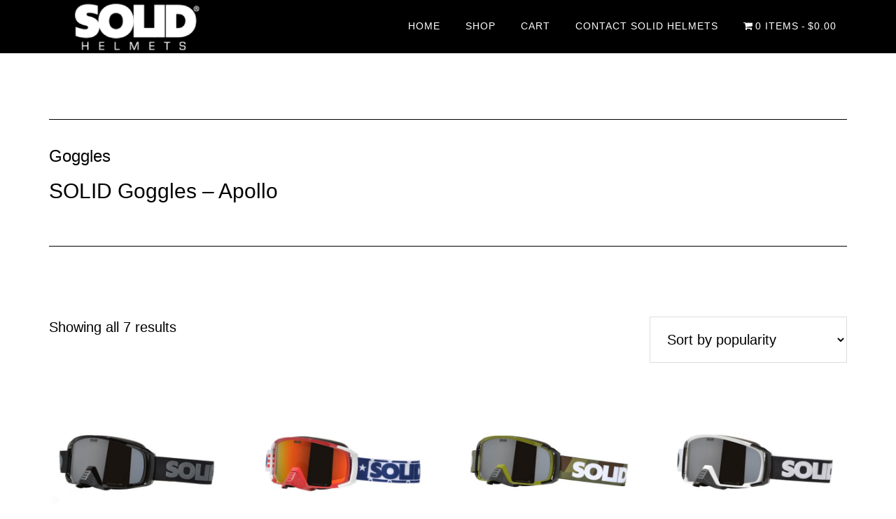

--- FILE ---
content_type: text/html; charset=UTF-8
request_url: https://solidhelmets.com/index.php/product-category/goggles/
body_size: 14683
content:
<!DOCTYPE html>
<html lang="en-US">
<head >
<meta charset="UTF-8" />
<meta name="viewport" content="width=device-width, initial-scale=1" />
<meta name='robots' content='index, follow, max-image-preview:large, max-snippet:-1, max-video-preview:-1' />
<script>window._wca = window._wca || [];</script>

	<!-- This site is optimized with the Yoast SEO plugin v26.8 - https://yoast.com/product/yoast-seo-wordpress/ -->
	<title>Goggles Archives - SOLID Helmets</title>
	<link rel="canonical" href="https://solidhelmets.com/index.php/product-category/goggles/" />
	<meta property="og:locale" content="en_US" />
	<meta property="og:type" content="article" />
	<meta property="og:title" content="Goggles Archives - SOLID Helmets" />
	<meta property="og:description" content="SOLID Goggles &#8211; Apollo" />
	<meta property="og:url" content="https://solidhelmets.com/index.php/product-category/goggles/" />
	<meta property="og:site_name" content="SOLID Helmets" />
	<meta name="twitter:card" content="summary_large_image" />
	<script type="application/ld+json" class="yoast-schema-graph">{"@context":"https://schema.org","@graph":[{"@type":"CollectionPage","@id":"https://solidhelmets.com/index.php/product-category/goggles/","url":"https://solidhelmets.com/index.php/product-category/goggles/","name":"Goggles Archives - SOLID Helmets","isPartOf":{"@id":"https://solidhelmets.com/#website"},"primaryImageOfPage":{"@id":"https://solidhelmets.com/index.php/product-category/goggles/#primaryimage"},"image":{"@id":"https://solidhelmets.com/index.php/product-category/goggles/#primaryimage"},"thumbnailUrl":"https://solidhelmets.com/wp-content/uploads/2021/06/1080X1080-SOLID-GOGGLES-BLACK.jpg","breadcrumb":{"@id":"https://solidhelmets.com/index.php/product-category/goggles/#breadcrumb"},"inLanguage":"en-US"},{"@type":"ImageObject","inLanguage":"en-US","@id":"https://solidhelmets.com/index.php/product-category/goggles/#primaryimage","url":"https://solidhelmets.com/wp-content/uploads/2021/06/1080X1080-SOLID-GOGGLES-BLACK.jpg","contentUrl":"https://solidhelmets.com/wp-content/uploads/2021/06/1080X1080-SOLID-GOGGLES-BLACK.jpg","width":1080,"height":1080,"caption":"SOLID Apollo Goggle Black"},{"@type":"BreadcrumbList","@id":"https://solidhelmets.com/index.php/product-category/goggles/#breadcrumb","itemListElement":[{"@type":"ListItem","position":1,"name":"Home","item":"https://solidhelmets.com/"},{"@type":"ListItem","position":2,"name":"Goggles"}]},{"@type":"WebSite","@id":"https://solidhelmets.com/#website","url":"https://solidhelmets.com/","name":"SOLID Helmets","description":"UTV / SXS Specific Helmets and Accessories","publisher":{"@id":"https://solidhelmets.com/#organization"},"potentialAction":[{"@type":"SearchAction","target":{"@type":"EntryPoint","urlTemplate":"https://solidhelmets.com/?s={search_term_string}"},"query-input":{"@type":"PropertyValueSpecification","valueRequired":true,"valueName":"search_term_string"}}],"inLanguage":"en-US"},{"@type":"Organization","@id":"https://solidhelmets.com/#organization","name":"SOLID Helmets","url":"https://solidhelmets.com/","logo":{"@type":"ImageObject","inLanguage":"en-US","@id":"https://solidhelmets.com/#/schema/logo/image/","url":"https://solidhelmets.com/wp-content/uploads/2021/06/solid-logo-black.png","contentUrl":"https://solidhelmets.com/wp-content/uploads/2021/06/solid-logo-black.png","width":266,"height":84,"caption":"SOLID Helmets"},"image":{"@id":"https://solidhelmets.com/#/schema/logo/image/"}}]}</script>
	<!-- / Yoast SEO plugin. -->


<link rel='dns-prefetch' href='//stats.wp.com' />
<link rel='dns-prefetch' href='//fonts.googleapis.com' />
<link rel="alternate" type="application/rss+xml" title="SOLID Helmets &raquo; Feed" href="https://solidhelmets.com/index.php/feed/" />
<link rel="alternate" type="application/rss+xml" title="SOLID Helmets &raquo; Comments Feed" href="https://solidhelmets.com/index.php/comments/feed/" />
<link rel="alternate" type="application/rss+xml" title="SOLID Helmets &raquo; Goggles Category Feed" href="https://solidhelmets.com/index.php/product-category/goggles/feed/" />
<style id='wp-img-auto-sizes-contain-inline-css'>
img:is([sizes=auto i],[sizes^="auto," i]){contain-intrinsic-size:3000px 1500px}
/*# sourceURL=wp-img-auto-sizes-contain-inline-css */
</style>
<link rel='stylesheet' id='altitude-pro-css' href='https://solidhelmets.com/wp-content/themes/altitude-pro/style.css?ver=1.5.0' media='all' />
<style id='altitude-pro-inline-css'>


		.image-section a:focus,
		.image-section a:hover,
		.image-section .featured-content .entry-title a:focus,
		.image-section .featured-content .entry-title a:hover,
		.site-footer a:focus,
		.site-footer a:hover {
			color: #ff7e00;
		}

		.image-section button,
		.image-section input[type="button"],
		.image-section input[type="reset"],
		.image-section input[type="submit"],
		.image-section .widget .button {
			background-color: #ff7e00;
			color: #000000;
		}

		.image-section button,
		.image-section input[type="button"],
		.image-section input[type="reset"],
		.image-section input[type="submit"],
		.image-section .button,
		.front-page .image-section input:focus,
		.front-page .image-section textarea:focus,
		.image-section .widget .button {
			border-color: #ff7e00;
		}

		@media only screen and (max-width:800px) {
			.menu-toggle:focus,
			.menu-toggle:hover,
			.sub-menu-toggle:focus,
			.sub-menu-toggle:hover {
				color: #ff7e00;
			}
		}
		

		a,
		.entry-title a:focus,
		.entry-title a:hover {
			color: #ff7e00;
		}

		button,
		input[type="button"],
		input[type="reset"],
		input[type="submit"],
		.archive-pagination li a:focus,
		.archive-pagination li a:hover,
		.archive-pagination .active a,
		.button,
		.footer-widgets,
		.site-container div.wpforms-container-full .wpforms-form input[type="submit"],
		.site-container div.wpforms-container-full .wpforms-form button[type="submit"],
		.widget .button {
			background-color: #ff7e00;
			color: #000000;
		}

		button,
		input[type="button"],
		input[type="reset"],
		input[type="submit"],
		.button,
		.front-page input:focus,
		.front-page textarea:focus,
		.site-container div.wpforms-container-full .wpforms-form input[type="submit"],
		.site-container div.wpforms-container-full .wpforms-form button[type="submit"],
		.widget .button {
			border-color: #ff7e00;
		}

		.footer-widgets a,
		.footer-widgets .wrap a {
			background: transparent;
			border-color: #000000;
			color: #000000;
		}

		.footer-widgets .wrap a:focus,
		.footer-widgets .wrap a:hover {
			color: #797979;
		}

		

		.footer-widgets .widget button,
		.footer-widgets .widget input[type="button"],
		.footer-widgets .widget input[type="reset"],
		.footer-widgets .widget input[type="submit"],
		.footer-widgets .widget a.button {
			background-color: #000000;
			border-color: #000000;
			color: #ffffff;
		}

		.footer-widgets .widget a.button.clear {
			border-color: #000000;
			color: #000000;
		}

		.footer-widgets .widget button:focus,
		.footer-widgets .widget button:hover,
		.footer-widgets .widget input[type="button"]:focus,
		.footer-widgets .widget input[type="button"]:hover,
		.footer-widgets .widget input[type="reset"]:focus,
		.footer-widgets .widget input[type="reset"]:hover,
		.footer-widgets .widget input[type="submit"]:focus,
		.footer-widgets .widget input[type="submit"]:hover,
		.footer-widgets .widget a.button:focus,
		.footer-widgets .widget a.button:hover,
		.footer-widgets .widget a.button.clear:focus,
		.footer-widgets .widget a.button.clear:hover {
			background-color: #797979;
			border-color: #797979;
			color: #ffffff;
		}
		
/*# sourceURL=altitude-pro-inline-css */
</style>
<style id='wp-emoji-styles-inline-css'>

	img.wp-smiley, img.emoji {
		display: inline !important;
		border: none !important;
		box-shadow: none !important;
		height: 1em !important;
		width: 1em !important;
		margin: 0 0.07em !important;
		vertical-align: -0.1em !important;
		background: none !important;
		padding: 0 !important;
	}
/*# sourceURL=wp-emoji-styles-inline-css */
</style>
<style id='wp-block-library-inline-css'>
:root{--wp-block-synced-color:#7a00df;--wp-block-synced-color--rgb:122,0,223;--wp-bound-block-color:var(--wp-block-synced-color);--wp-editor-canvas-background:#ddd;--wp-admin-theme-color:#007cba;--wp-admin-theme-color--rgb:0,124,186;--wp-admin-theme-color-darker-10:#006ba1;--wp-admin-theme-color-darker-10--rgb:0,107,160.5;--wp-admin-theme-color-darker-20:#005a87;--wp-admin-theme-color-darker-20--rgb:0,90,135;--wp-admin-border-width-focus:2px}@media (min-resolution:192dpi){:root{--wp-admin-border-width-focus:1.5px}}.wp-element-button{cursor:pointer}:root .has-very-light-gray-background-color{background-color:#eee}:root .has-very-dark-gray-background-color{background-color:#313131}:root .has-very-light-gray-color{color:#eee}:root .has-very-dark-gray-color{color:#313131}:root .has-vivid-green-cyan-to-vivid-cyan-blue-gradient-background{background:linear-gradient(135deg,#00d084,#0693e3)}:root .has-purple-crush-gradient-background{background:linear-gradient(135deg,#34e2e4,#4721fb 50%,#ab1dfe)}:root .has-hazy-dawn-gradient-background{background:linear-gradient(135deg,#faaca8,#dad0ec)}:root .has-subdued-olive-gradient-background{background:linear-gradient(135deg,#fafae1,#67a671)}:root .has-atomic-cream-gradient-background{background:linear-gradient(135deg,#fdd79a,#004a59)}:root .has-nightshade-gradient-background{background:linear-gradient(135deg,#330968,#31cdcf)}:root .has-midnight-gradient-background{background:linear-gradient(135deg,#020381,#2874fc)}:root{--wp--preset--font-size--normal:16px;--wp--preset--font-size--huge:42px}.has-regular-font-size{font-size:1em}.has-larger-font-size{font-size:2.625em}.has-normal-font-size{font-size:var(--wp--preset--font-size--normal)}.has-huge-font-size{font-size:var(--wp--preset--font-size--huge)}.has-text-align-center{text-align:center}.has-text-align-left{text-align:left}.has-text-align-right{text-align:right}.has-fit-text{white-space:nowrap!important}#end-resizable-editor-section{display:none}.aligncenter{clear:both}.items-justified-left{justify-content:flex-start}.items-justified-center{justify-content:center}.items-justified-right{justify-content:flex-end}.items-justified-space-between{justify-content:space-between}.screen-reader-text{border:0;clip-path:inset(50%);height:1px;margin:-1px;overflow:hidden;padding:0;position:absolute;width:1px;word-wrap:normal!important}.screen-reader-text:focus{background-color:#ddd;clip-path:none;color:#444;display:block;font-size:1em;height:auto;left:5px;line-height:normal;padding:15px 23px 14px;text-decoration:none;top:5px;width:auto;z-index:100000}html :where(.has-border-color){border-style:solid}html :where([style*=border-top-color]){border-top-style:solid}html :where([style*=border-right-color]){border-right-style:solid}html :where([style*=border-bottom-color]){border-bottom-style:solid}html :where([style*=border-left-color]){border-left-style:solid}html :where([style*=border-width]){border-style:solid}html :where([style*=border-top-width]){border-top-style:solid}html :where([style*=border-right-width]){border-right-style:solid}html :where([style*=border-bottom-width]){border-bottom-style:solid}html :where([style*=border-left-width]){border-left-style:solid}html :where(img[class*=wp-image-]){height:auto;max-width:100%}:where(figure){margin:0 0 1em}html :where(.is-position-sticky){--wp-admin--admin-bar--position-offset:var(--wp-admin--admin-bar--height,0px)}@media screen and (max-width:600px){html :where(.is-position-sticky){--wp-admin--admin-bar--position-offset:0px}}

/*# sourceURL=wp-block-library-inline-css */
</style><link rel='stylesheet' id='wc-blocks-style-css' href='https://solidhelmets.com/wp-content/plugins/woocommerce/assets/client/blocks/wc-blocks.css?ver=wc-9.1.5' media='all' />
<style id='global-styles-inline-css'>
:root{--wp--preset--aspect-ratio--square: 1;--wp--preset--aspect-ratio--4-3: 4/3;--wp--preset--aspect-ratio--3-4: 3/4;--wp--preset--aspect-ratio--3-2: 3/2;--wp--preset--aspect-ratio--2-3: 2/3;--wp--preset--aspect-ratio--16-9: 16/9;--wp--preset--aspect-ratio--9-16: 9/16;--wp--preset--color--black: #000000;--wp--preset--color--cyan-bluish-gray: #abb8c3;--wp--preset--color--white: #ffffff;--wp--preset--color--pale-pink: #f78da7;--wp--preset--color--vivid-red: #cf2e2e;--wp--preset--color--luminous-vivid-orange: #ff6900;--wp--preset--color--luminous-vivid-amber: #fcb900;--wp--preset--color--light-green-cyan: #7bdcb5;--wp--preset--color--vivid-green-cyan: #00d084;--wp--preset--color--pale-cyan-blue: #8ed1fc;--wp--preset--color--vivid-cyan-blue: #0693e3;--wp--preset--color--vivid-purple: #9b51e0;--wp--preset--color--theme-primary: #ff7e00;--wp--preset--color--theme-secondary: #ff7e00;--wp--preset--gradient--vivid-cyan-blue-to-vivid-purple: linear-gradient(135deg,rgb(6,147,227) 0%,rgb(155,81,224) 100%);--wp--preset--gradient--light-green-cyan-to-vivid-green-cyan: linear-gradient(135deg,rgb(122,220,180) 0%,rgb(0,208,130) 100%);--wp--preset--gradient--luminous-vivid-amber-to-luminous-vivid-orange: linear-gradient(135deg,rgb(252,185,0) 0%,rgb(255,105,0) 100%);--wp--preset--gradient--luminous-vivid-orange-to-vivid-red: linear-gradient(135deg,rgb(255,105,0) 0%,rgb(207,46,46) 100%);--wp--preset--gradient--very-light-gray-to-cyan-bluish-gray: linear-gradient(135deg,rgb(238,238,238) 0%,rgb(169,184,195) 100%);--wp--preset--gradient--cool-to-warm-spectrum: linear-gradient(135deg,rgb(74,234,220) 0%,rgb(151,120,209) 20%,rgb(207,42,186) 40%,rgb(238,44,130) 60%,rgb(251,105,98) 80%,rgb(254,248,76) 100%);--wp--preset--gradient--blush-light-purple: linear-gradient(135deg,rgb(255,206,236) 0%,rgb(152,150,240) 100%);--wp--preset--gradient--blush-bordeaux: linear-gradient(135deg,rgb(254,205,165) 0%,rgb(254,45,45) 50%,rgb(107,0,62) 100%);--wp--preset--gradient--luminous-dusk: linear-gradient(135deg,rgb(255,203,112) 0%,rgb(199,81,192) 50%,rgb(65,88,208) 100%);--wp--preset--gradient--pale-ocean: linear-gradient(135deg,rgb(255,245,203) 0%,rgb(182,227,212) 50%,rgb(51,167,181) 100%);--wp--preset--gradient--electric-grass: linear-gradient(135deg,rgb(202,248,128) 0%,rgb(113,206,126) 100%);--wp--preset--gradient--midnight: linear-gradient(135deg,rgb(2,3,129) 0%,rgb(40,116,252) 100%);--wp--preset--font-size--small: 16px;--wp--preset--font-size--medium: 20px;--wp--preset--font-size--large: 24px;--wp--preset--font-size--x-large: 42px;--wp--preset--font-size--normal: 20px;--wp--preset--font-size--larger: 28px;--wp--preset--font-family--inter: "Inter", sans-serif;--wp--preset--font-family--cardo: Cardo;--wp--preset--spacing--20: 0.44rem;--wp--preset--spacing--30: 0.67rem;--wp--preset--spacing--40: 1rem;--wp--preset--spacing--50: 1.5rem;--wp--preset--spacing--60: 2.25rem;--wp--preset--spacing--70: 3.38rem;--wp--preset--spacing--80: 5.06rem;--wp--preset--shadow--natural: 6px 6px 9px rgba(0, 0, 0, 0.2);--wp--preset--shadow--deep: 12px 12px 50px rgba(0, 0, 0, 0.4);--wp--preset--shadow--sharp: 6px 6px 0px rgba(0, 0, 0, 0.2);--wp--preset--shadow--outlined: 6px 6px 0px -3px rgb(255, 255, 255), 6px 6px rgb(0, 0, 0);--wp--preset--shadow--crisp: 6px 6px 0px rgb(0, 0, 0);}:where(.is-layout-flex){gap: 0.5em;}:where(.is-layout-grid){gap: 0.5em;}body .is-layout-flex{display: flex;}.is-layout-flex{flex-wrap: wrap;align-items: center;}.is-layout-flex > :is(*, div){margin: 0;}body .is-layout-grid{display: grid;}.is-layout-grid > :is(*, div){margin: 0;}:where(.wp-block-columns.is-layout-flex){gap: 2em;}:where(.wp-block-columns.is-layout-grid){gap: 2em;}:where(.wp-block-post-template.is-layout-flex){gap: 1.25em;}:where(.wp-block-post-template.is-layout-grid){gap: 1.25em;}.has-black-color{color: var(--wp--preset--color--black) !important;}.has-cyan-bluish-gray-color{color: var(--wp--preset--color--cyan-bluish-gray) !important;}.has-white-color{color: var(--wp--preset--color--white) !important;}.has-pale-pink-color{color: var(--wp--preset--color--pale-pink) !important;}.has-vivid-red-color{color: var(--wp--preset--color--vivid-red) !important;}.has-luminous-vivid-orange-color{color: var(--wp--preset--color--luminous-vivid-orange) !important;}.has-luminous-vivid-amber-color{color: var(--wp--preset--color--luminous-vivid-amber) !important;}.has-light-green-cyan-color{color: var(--wp--preset--color--light-green-cyan) !important;}.has-vivid-green-cyan-color{color: var(--wp--preset--color--vivid-green-cyan) !important;}.has-pale-cyan-blue-color{color: var(--wp--preset--color--pale-cyan-blue) !important;}.has-vivid-cyan-blue-color{color: var(--wp--preset--color--vivid-cyan-blue) !important;}.has-vivid-purple-color{color: var(--wp--preset--color--vivid-purple) !important;}.has-black-background-color{background-color: var(--wp--preset--color--black) !important;}.has-cyan-bluish-gray-background-color{background-color: var(--wp--preset--color--cyan-bluish-gray) !important;}.has-white-background-color{background-color: var(--wp--preset--color--white) !important;}.has-pale-pink-background-color{background-color: var(--wp--preset--color--pale-pink) !important;}.has-vivid-red-background-color{background-color: var(--wp--preset--color--vivid-red) !important;}.has-luminous-vivid-orange-background-color{background-color: var(--wp--preset--color--luminous-vivid-orange) !important;}.has-luminous-vivid-amber-background-color{background-color: var(--wp--preset--color--luminous-vivid-amber) !important;}.has-light-green-cyan-background-color{background-color: var(--wp--preset--color--light-green-cyan) !important;}.has-vivid-green-cyan-background-color{background-color: var(--wp--preset--color--vivid-green-cyan) !important;}.has-pale-cyan-blue-background-color{background-color: var(--wp--preset--color--pale-cyan-blue) !important;}.has-vivid-cyan-blue-background-color{background-color: var(--wp--preset--color--vivid-cyan-blue) !important;}.has-vivid-purple-background-color{background-color: var(--wp--preset--color--vivid-purple) !important;}.has-black-border-color{border-color: var(--wp--preset--color--black) !important;}.has-cyan-bluish-gray-border-color{border-color: var(--wp--preset--color--cyan-bluish-gray) !important;}.has-white-border-color{border-color: var(--wp--preset--color--white) !important;}.has-pale-pink-border-color{border-color: var(--wp--preset--color--pale-pink) !important;}.has-vivid-red-border-color{border-color: var(--wp--preset--color--vivid-red) !important;}.has-luminous-vivid-orange-border-color{border-color: var(--wp--preset--color--luminous-vivid-orange) !important;}.has-luminous-vivid-amber-border-color{border-color: var(--wp--preset--color--luminous-vivid-amber) !important;}.has-light-green-cyan-border-color{border-color: var(--wp--preset--color--light-green-cyan) !important;}.has-vivid-green-cyan-border-color{border-color: var(--wp--preset--color--vivid-green-cyan) !important;}.has-pale-cyan-blue-border-color{border-color: var(--wp--preset--color--pale-cyan-blue) !important;}.has-vivid-cyan-blue-border-color{border-color: var(--wp--preset--color--vivid-cyan-blue) !important;}.has-vivid-purple-border-color{border-color: var(--wp--preset--color--vivid-purple) !important;}.has-vivid-cyan-blue-to-vivid-purple-gradient-background{background: var(--wp--preset--gradient--vivid-cyan-blue-to-vivid-purple) !important;}.has-light-green-cyan-to-vivid-green-cyan-gradient-background{background: var(--wp--preset--gradient--light-green-cyan-to-vivid-green-cyan) !important;}.has-luminous-vivid-amber-to-luminous-vivid-orange-gradient-background{background: var(--wp--preset--gradient--luminous-vivid-amber-to-luminous-vivid-orange) !important;}.has-luminous-vivid-orange-to-vivid-red-gradient-background{background: var(--wp--preset--gradient--luminous-vivid-orange-to-vivid-red) !important;}.has-very-light-gray-to-cyan-bluish-gray-gradient-background{background: var(--wp--preset--gradient--very-light-gray-to-cyan-bluish-gray) !important;}.has-cool-to-warm-spectrum-gradient-background{background: var(--wp--preset--gradient--cool-to-warm-spectrum) !important;}.has-blush-light-purple-gradient-background{background: var(--wp--preset--gradient--blush-light-purple) !important;}.has-blush-bordeaux-gradient-background{background: var(--wp--preset--gradient--blush-bordeaux) !important;}.has-luminous-dusk-gradient-background{background: var(--wp--preset--gradient--luminous-dusk) !important;}.has-pale-ocean-gradient-background{background: var(--wp--preset--gradient--pale-ocean) !important;}.has-electric-grass-gradient-background{background: var(--wp--preset--gradient--electric-grass) !important;}.has-midnight-gradient-background{background: var(--wp--preset--gradient--midnight) !important;}.has-small-font-size{font-size: var(--wp--preset--font-size--small) !important;}.has-medium-font-size{font-size: var(--wp--preset--font-size--medium) !important;}.has-large-font-size{font-size: var(--wp--preset--font-size--large) !important;}.has-x-large-font-size{font-size: var(--wp--preset--font-size--x-large) !important;}
/*# sourceURL=global-styles-inline-css */
</style>

<style id='classic-theme-styles-inline-css'>
/*! This file is auto-generated */
.wp-block-button__link{color:#fff;background-color:#32373c;border-radius:9999px;box-shadow:none;text-decoration:none;padding:calc(.667em + 2px) calc(1.333em + 2px);font-size:1.125em}.wp-block-file__button{background:#32373c;color:#fff;text-decoration:none}
/*# sourceURL=/wp-includes/css/classic-themes.min.css */
</style>
<link rel='stylesheet' id='SFSImainCss-css' href='https://solidhelmets.com/wp-content/plugins/ultimate-social-media-icons/css/sfsi-style.css?ver=2.9.2' media='all' />
<link rel='stylesheet' id='wpmenucart-icons-css' href='https://solidhelmets.com/wp-content/plugins/woocommerce-menu-bar-cart/assets/css/wpmenucart-icons.min.css?ver=2.14.4' media='all' />
<style id='wpmenucart-icons-inline-css'>
@font-face{font-family:WPMenuCart;src:url(https://solidhelmets.com/wp-content/plugins/woocommerce-menu-bar-cart/assets/fonts/WPMenuCart.eot);src:url(https://solidhelmets.com/wp-content/plugins/woocommerce-menu-bar-cart/assets/fonts/WPMenuCart.eot?#iefix) format('embedded-opentype'),url(https://solidhelmets.com/wp-content/plugins/woocommerce-menu-bar-cart/assets/fonts/WPMenuCart.woff2) format('woff2'),url(https://solidhelmets.com/wp-content/plugins/woocommerce-menu-bar-cart/assets/fonts/WPMenuCart.woff) format('woff'),url(https://solidhelmets.com/wp-content/plugins/woocommerce-menu-bar-cart/assets/fonts/WPMenuCart.ttf) format('truetype'),url(https://solidhelmets.com/wp-content/plugins/woocommerce-menu-bar-cart/assets/fonts/WPMenuCart.svg#WPMenuCart) format('svg');font-weight:400;font-style:normal;font-display:swap}
/*# sourceURL=wpmenucart-icons-inline-css */
</style>
<link rel='stylesheet' id='wpmenucart-css' href='https://solidhelmets.com/wp-content/plugins/woocommerce-menu-bar-cart/assets/css/wpmenucart-main.min.css?ver=2.14.4' media='all' />
<link rel='stylesheet' id='woocommerce-layout-css' href='https://solidhelmets.com/wp-content/plugins/woocommerce/assets/css/woocommerce-layout.css?ver=9.1.5' media='all' />
<style id='woocommerce-layout-inline-css'>

	.infinite-scroll .woocommerce-pagination {
		display: none;
	}
/*# sourceURL=woocommerce-layout-inline-css */
</style>
<link rel='stylesheet' id='woocommerce-smallscreen-css' href='https://solidhelmets.com/wp-content/plugins/woocommerce/assets/css/woocommerce-smallscreen.css?ver=9.1.5' media='only screen and (max-width: 768px)' />
<link rel='stylesheet' id='woocommerce-general-css' href='https://solidhelmets.com/wp-content/plugins/woocommerce/assets/css/woocommerce.css?ver=9.1.5' media='all' />
<link rel='stylesheet' id='altitude-pro-woocommerce-styles-css' href='https://solidhelmets.com/wp-content/themes/altitude-pro/lib/woocommerce/altitude-woocommerce.css?ver=1.5.0' media='screen' />
<style id='altitude-pro-woocommerce-styles-inline-css'>


		.woocommerce div.product p.price,
		.woocommerce div.product span.price,
		.woocommerce div.product .woocommerce-tabs ul.tabs li a:focus,
		.woocommerce div.product .woocommerce-tabs ul.tabs li a:hover,
		.woocommerce ul.products li.product h3:hover,
		.woocommerce ul.products li.product .price,
		.woocommerce .widget_layered_nav ul li.chosen a::before,
		.woocommerce .widget_layered_nav_filters ul li a::before,
		.woocommerce .woocommerce-breadcrumb a:focus,
		.woocommerce .woocommerce-breadcrumb a:hover,
		.woocommerce-error::before,
		.woocommerce-info::before,
		.woocommerce-message::before {
			color: #ff7e00;
		}

		.woocommerce a.button,
		.woocommerce a.button.alt,
		.woocommerce button.button,
		.woocommerce button.button.alt,
		.woocommerce input.button,
		.woocommerce input.button.alt,
		.woocommerce input.button[type="submit"],
		.woocommerce span.onsale,
		.woocommerce.widget_price_filter .ui-slider .ui-slider-handle,
		.woocommerce.widget_price_filter .ui-slider .ui-slider-range,
		.woocommerce #respond input#submit,
		.woocommerce #respond input#submit.alt {
			background-color: #ff7e00;
			color: #000000;
		}

		.woocommerce a.button,
		.woocommerce a.button.alt,
		.woocommerce button.button,
		.woocommerce button.button.alt,
		.woocommerce input.button,
		.woocommerce input.button.alt,
		.woocommerce input.button[type="submit"],
		.woocommerce #respond input#submit,
		.woocommerce #respond input#submit.alt {
			border-color: #ff7e00;
		}

		ul.woocommerce-error,
		.woocommerce-error,
		.woocommerce-info,
		.woocommerce-message {
			border-top-color: #ff7e00;
		}

		
/*# sourceURL=altitude-pro-woocommerce-styles-inline-css */
</style>
<style id='woocommerce-inline-inline-css'>
.woocommerce form .form-row .required { visibility: visible; }
/*# sourceURL=woocommerce-inline-inline-css */
</style>
<link rel='stylesheet' id='dashicons-css' href='https://solidhelmets.com/wp-includes/css/dashicons.min.css?ver=6.9' media='all' />
<link rel='stylesheet' id='altitude-pro-fonts-css' href='https://fonts.googleapis.com/css?family=Ek+Mukta%3A200%2C800&#038;display=swap&#038;ver=1.5.0' media='all' />
<link rel='stylesheet' id='altitude-pro-gutenberg-css' href='https://solidhelmets.com/wp-content/themes/altitude-pro/lib/gutenberg/front-end.css?ver=1.5.0' media='all' />
<style id='altitude-pro-gutenberg-inline-css'>
.gb-block-post-grid .gb-post-grid-items h2 a:hover {
	color: #ff7e00;
}

.site-container .wp-block-button__link,
.site-container .wp-block-pullquote.is-style-solid-color {
	background-color: #ff7e00;
}

.wp-block-button__link:not(.has-background),
.wp-block-button__link:not(.has-background):focus,
.wp-block-button__link:not(.has-background):hover,
.wp-block-pullquote.is-style-solid-color:not(.has-background) {
	color: #000000;
}

.has-theme-primary-background-color,
.has-theme-primary-background-color.wp-block-button__link:focus,
.has-theme-primary-background-color.wp-block-button__link:hover,
.has-theme-primary-background-color.wp-block-button__link:visited,
.has-theme-primary-background-color.wp-block-pullquote.is-style-solid-color {
	color: #000000;
}

.has-theme-secondary-background-color,
.has-theme-secondary-background-color.wp-block-button__link:focus,
.has-theme-secondary-background-color.wp-block-button__link:hover,
.has-theme-secondary-background-color.wp-block-button__link:visited,
.has-theme-secondary-background-color.wp-block-pullquote.is-style-solid-color {
	color: #000000;
}

.site-container .is-style-outline.wp-block-button__link,
.site-container .is-style-outline .wp-block-button__link {
	background-color: transparent;
	color: #ff7e00;
}		.has-small-font-size {
			font-size: 16px !important;
		}		.has-normal-font-size {
			font-size: 20px !important;
		}		.has-large-font-size {
			font-size: 24px !important;
		}		.has-larger-font-size {
			font-size: 28px !important;
		}		.site-container .has-theme-primary-color,
		.site-container .wp-block-button__link.has-theme-primary-color,
		.site-container .is-style-outline .wp-block-button__link.has-theme-primary-color {
			color: #ff7e00;
		}

		.site-container .has-theme-primary-background-color,
		.site-container .wp-block-button__link.has-theme-primary-background-color,
		.site-container .is-style-outline .wp-block-button__link.has-theme-primary-background-color,
		.site-container .wp-block-pullquote.is-style-solid-color.has-theme-primary-background-color {
			background-color: #ff7e00;
		}		.site-container .has-theme-secondary-color,
		.site-container .wp-block-button__link.has-theme-secondary-color,
		.site-container .is-style-outline .wp-block-button__link.has-theme-secondary-color {
			color: #ff7e00;
		}

		.site-container .has-theme-secondary-background-color,
		.site-container .wp-block-button__link.has-theme-secondary-background-color,
		.site-container .is-style-outline .wp-block-button__link.has-theme-secondary-background-color,
		.site-container .wp-block-pullquote.is-style-solid-color.has-theme-secondary-background-color {
			background-color: #ff7e00;
		}
/*# sourceURL=altitude-pro-gutenberg-inline-css */
</style>
<!--n2css--><script src="https://solidhelmets.com/wp-includes/js/jquery/jquery.min.js?ver=3.7.1" id="jquery-core-js"></script>
<script src="https://solidhelmets.com/wp-includes/js/jquery/jquery-migrate.min.js?ver=3.4.1" id="jquery-migrate-js"></script>
<script src="https://solidhelmets.com/wp-content/plugins/woocommerce/assets/js/jquery-blockui/jquery.blockUI.min.js?ver=2.7.0-wc.9.1.5" id="jquery-blockui-js" defer data-wp-strategy="defer"></script>
<script id="wc-add-to-cart-js-extra">
var wc_add_to_cart_params = {"ajax_url":"/wp-admin/admin-ajax.php","wc_ajax_url":"/?wc-ajax=%%endpoint%%","i18n_view_cart":"View cart","cart_url":"https://solidhelmets.com/index.php/cart/","is_cart":"","cart_redirect_after_add":"no"};
//# sourceURL=wc-add-to-cart-js-extra
</script>
<script src="https://solidhelmets.com/wp-content/plugins/woocommerce/assets/js/frontend/add-to-cart.min.js?ver=9.1.5" id="wc-add-to-cart-js" defer data-wp-strategy="defer"></script>
<script src="https://solidhelmets.com/wp-content/plugins/woocommerce/assets/js/js-cookie/js.cookie.min.js?ver=2.1.4-wc.9.1.5" id="js-cookie-js" defer data-wp-strategy="defer"></script>
<script id="woocommerce-js-extra">
var woocommerce_params = {"ajax_url":"/wp-admin/admin-ajax.php","wc_ajax_url":"/?wc-ajax=%%endpoint%%"};
//# sourceURL=woocommerce-js-extra
</script>
<script src="https://solidhelmets.com/wp-content/plugins/woocommerce/assets/js/frontend/woocommerce.min.js?ver=9.1.5" id="woocommerce-js" defer data-wp-strategy="defer"></script>
<script src="https://stats.wp.com/s-202604.js" id="woocommerce-analytics-js" defer data-wp-strategy="defer"></script>
<link rel="https://api.w.org/" href="https://solidhelmets.com/index.php/wp-json/" /><link rel="alternate" title="JSON" type="application/json" href="https://solidhelmets.com/index.php/wp-json/wp/v2/product_cat/17" /><link rel="EditURI" type="application/rsd+xml" title="RSD" href="https://solidhelmets.com/xmlrpc.php?rsd" />
<meta name="generator" content="WordPress 6.9" />
<meta name="generator" content="WooCommerce 9.1.5" />
<meta name="follow.[base64]" content="2wkXTZa8v48uWnSwdYUV"/>        <script>
            if ( 'undefined' === typeof _affirm_config ) {
                var _affirm_config = {
                    public_api_key: "7L1FMPOQCVE7L1FY",
                    script: "https://cdn1.affirm.com/js/v2/affirm.js"
                };
                (function(l,g,m,e,a,f,b){var d,c=l[m]||{},h=document.createElement(f),n=document.getElementsByTagName(f)[0],k=function(a,b,c){return function(){a[b]._.push([c,arguments])}};c[e]=k(c,e,"set");d=c[e];c[a]={};c[a]._=[];d._=[];c[a][b]=k(c,a,b);a=0;for(b="set add save post open empty reset on off trigger ready setProduct".split(" ");a<b.length;a++)d[b[a]]=k(c,e,b[a]);a=0;for(b=["get","token","url","items"];a<b.length;a++)d[b[a]]=function(){};h.async=!0;h.src=g[f];n.parentNode.insertBefore(h,n);delete g[f];d(g);l[m]=c})(window,_affirm_config,"affirm","checkout","ui","script","ready");
            }
        </script>
        	<style>img#wpstats{display:none}</style>
		<link rel="icon" href="https://solidhelmets.com/wp-content/themes/altitude-pro/images/favicon.ico" />
<link rel="pingback" href="https://solidhelmets.com/xmlrpc.php" />
<style type="text/css">.site-title a { background: url(https://solidhelmets.com/wp-content/uploads/2023/03/cropped-solid-logo-whitenew_2.png) no-repeat !important; }</style>
	<noscript><style>.woocommerce-product-gallery{ opacity: 1 !important; }</style></noscript>
	<style>.recentcomments a{display:inline !important;padding:0 !important;margin:0 !important;}</style><style class='wp-fonts-local'>
@font-face{font-family:Inter;font-style:normal;font-weight:300 900;font-display:fallback;src:url('https://solidhelmets.com/wp-content/plugins/woocommerce/assets/fonts/Inter-VariableFont_slnt,wght.woff2') format('woff2');font-stretch:normal;}
@font-face{font-family:Cardo;font-style:normal;font-weight:400;font-display:fallback;src:url('https://solidhelmets.com/wp-content/plugins/woocommerce/assets/fonts/cardo_normal_400.woff2') format('woff2');}
</style>
</head>
<body class="archive tax-product_cat term-goggles term-17 wp-custom-logo wp-embed-responsive wp-theme-genesis wp-child-theme-altitude-pro theme-genesis sfsi_actvite_theme_flat woocommerce woocommerce-page woocommerce-no-js custom-header header-image header-full-width full-width-content genesis-breadcrumbs-hidden genesis-footer-widgets-visible"><div class="site-container"><ul class="genesis-skip-link"><li><a href="#genesis-content" class="screen-reader-shortcut"> Skip to main content</a></li><li><a href="#genesis-footer-widgets" class="screen-reader-shortcut"> Skip to footer</a></li></ul><header class="site-header"><div class="wrap"><div class="title-area"><p class="site-title"><a href="https://solidhelmets.com/">SOLID Helmets</a></p><p class="site-description">UTV / SXS Specific Helmets and Accessories</p></div><nav class="nav-primary" aria-label="Main" id="genesis-nav-primary"><div class="wrap"><ul id="menu-header-nav" class="menu genesis-nav-menu menu-primary js-superfish"><li id="menu-item-32" class="menu-item menu-item-type-custom menu-item-object-custom menu-item-home menu-item-32"><a href="https://solidhelmets.com/"><span >Home</span></a></li>
<li id="menu-item-36" class="menu-item menu-item-type-post_type menu-item-object-page current-menu-ancestor current-menu-parent current_page_parent current_page_ancestor menu-item-has-children menu-item-36"><a href="https://solidhelmets.com/index.php/shop/"><span >Shop</span></a>
<ul class="sub-menu">
	<li id="menu-item-179" class="menu-item menu-item-type-taxonomy menu-item-object-product_cat menu-item-179"><a href="https://solidhelmets.com/index.php/product-category/helmets/"><span >Helmets</span></a></li>
	<li id="menu-item-180" class="menu-item menu-item-type-taxonomy menu-item-object-product_cat current-menu-item menu-item-180"><a href="https://solidhelmets.com/index.php/product-category/goggles/" aria-current="page"><span >Goggles</span></a></li>
	<li id="menu-item-690" class="menu-item menu-item-type-custom menu-item-object-custom menu-item-690"><a href="https://solidhelmets.com/index.php/product-category/accessories/"><span >Accessories</span></a></li>
	<li id="menu-item-35" class="menu-item menu-item-type-post_type menu-item-object-page menu-item-35"><a href="https://solidhelmets.com/index.php/my-account/"><span >My account</span></a></li>
</ul>
</li>
<li id="menu-item-33" class="menu-item menu-item-type-post_type menu-item-object-page menu-item-has-children menu-item-33"><a href="https://solidhelmets.com/index.php/cart/"><span >Cart</span></a>
<ul class="sub-menu">
	<li id="menu-item-34" class="menu-item menu-item-type-post_type menu-item-object-page menu-item-34"><a href="https://solidhelmets.com/index.php/checkout/"><span >Checkout</span></a></li>
</ul>
</li>
<li id="menu-item-196" class="menu-item menu-item-type-post_type menu-item-object-page menu-item-196"><a href="https://solidhelmets.com/index.php/contact-solid-helmets/"><span >Contact SOLID Helmets</span></a></li>
<li class="menu-item wpmenucartli wpmenucart-display-standard menu-item" id="wpmenucartli"><a class="wpmenucart-contents empty-wpmenucart-visible" href="https://solidhelmets.com/index.php/shop/" title="Start shopping"><i class="wpmenucart-icon-shopping-cart-0" role="img" aria-label="Cart"></i><span class="cartcontents">0 items</span><span class="amount">&#36;0.00</span></a></li></ul></div></nav></div></header><div class="site-inner"><div class="content-sidebar-wrap"><main class="content" id="genesis-content"><div class="archive-description taxonomy-archive-description taxonomy-description"><h1 class="archive-title">Goggles</h1><h3>SOLID Goggles &#8211; Apollo</h3>
</div><div class="woocommerce-notices-wrapper"></div><p class="woocommerce-result-count">
	Showing all 7 results</p>
<form class="woocommerce-ordering" method="get">
	<select name="orderby" class="orderby" aria-label="Shop order">
					<option value="popularity"  selected='selected'>Sort by popularity</option>
					<option value="rating" >Sort by average rating</option>
					<option value="date" >Sort by latest</option>
					<option value="price" >Sort by price: low to high</option>
					<option value="price-desc" >Sort by price: high to low</option>
			</select>
	<input type="hidden" name="paged" value="1" />
	</form>
<ul class="products columns-4">
<li class="entry product type-product post-156 status-publish first instock product_cat-goggles product_tag-apollo product_tag-goggles product_tag-helmets product_tag-solid has-post-thumbnail taxable shipping-taxable purchasable product-type-simple">
	<a href="https://solidhelmets.com/index.php/product/solid-apollo-goggle-black/" class="woocommerce-LoopProduct-link woocommerce-loop-product__link"><img width="550" height="550" src="https://solidhelmets.com/wp-content/uploads/2021/06/1080X1080-SOLID-GOGGLES-BLACK-550x550.jpg" class="attachment-woocommerce_thumbnail size-woocommerce_thumbnail" alt="SOLID Apollo Goggle Black" decoding="async" srcset="https://solidhelmets.com/wp-content/uploads/2021/06/1080X1080-SOLID-GOGGLES-BLACK-550x550.jpg 550w, https://solidhelmets.com/wp-content/uploads/2021/06/1080X1080-SOLID-GOGGLES-BLACK-300x300.jpg 300w, https://solidhelmets.com/wp-content/uploads/2021/06/1080X1080-SOLID-GOGGLES-BLACK-1024x1024.jpg 1024w, https://solidhelmets.com/wp-content/uploads/2021/06/1080X1080-SOLID-GOGGLES-BLACK-150x150.jpg 150w, https://solidhelmets.com/wp-content/uploads/2021/06/1080X1080-SOLID-GOGGLES-BLACK-768x768.jpg 768w, https://solidhelmets.com/wp-content/uploads/2021/06/1080X1080-SOLID-GOGGLES-BLACK-700x700.jpg 700w, https://solidhelmets.com/wp-content/uploads/2021/06/1080X1080-SOLID-GOGGLES-BLACK-180x180.jpg 180w, https://solidhelmets.com/wp-content/uploads/2021/06/1080X1080-SOLID-GOGGLES-BLACK.jpg 1080w" sizes="(max-width: 550px) 100vw, 550px" /><h2 class="woocommerce-loop-product__title">SOLID APOLLO GOGGLE &#8211; BLACK</h2>
	<span class="price"><span class="woocommerce-Price-amount amount"><bdi><span class="woocommerce-Price-currencySymbol">&#36;</span>59.99</bdi></span></span>
</a><p id="learn-more" class="affirm-as-low-as" data-amount="5999" data-affirm-color="black" data-learnmore-show="true" data-page-type="category">-</p><a href="?add-to-cart=156" aria-describedby="woocommerce_loop_add_to_cart_link_describedby_156" data-quantity="1" class="button product_type_simple add_to_cart_button ajax_add_to_cart" data-product_id="156" data-product_sku="" aria-label="Add to cart: &ldquo;SOLID APOLLO GOGGLE - BLACK&rdquo;" rel="nofollow">Add to cart</a><span id="woocommerce_loop_add_to_cart_link_describedby_156" class="screen-reader-text">
	</span>
</li>
<li class="entry product type-product post-175 status-publish instock product_cat-goggles product_tag-apollo product_tag-goggles product_tag-helmets product_tag-solid has-post-thumbnail taxable shipping-taxable purchasable product-type-simple">
	<a href="https://solidhelmets.com/index.php/product/solid-apollo-goggle-patriot/" class="woocommerce-LoopProduct-link woocommerce-loop-product__link"><img width="550" height="550" src="https://solidhelmets.com/wp-content/uploads/2021/06/1080X1080-SOLID-GOGGLES-THE-STATES-550x550.jpg" class="attachment-woocommerce_thumbnail size-woocommerce_thumbnail" alt="SOLID Apollo Goggle Patriot" decoding="async" loading="lazy" srcset="https://solidhelmets.com/wp-content/uploads/2021/06/1080X1080-SOLID-GOGGLES-THE-STATES-550x550.jpg 550w, https://solidhelmets.com/wp-content/uploads/2021/06/1080X1080-SOLID-GOGGLES-THE-STATES-300x300.jpg 300w, https://solidhelmets.com/wp-content/uploads/2021/06/1080X1080-SOLID-GOGGLES-THE-STATES-1024x1024.jpg 1024w, https://solidhelmets.com/wp-content/uploads/2021/06/1080X1080-SOLID-GOGGLES-THE-STATES-150x150.jpg 150w, https://solidhelmets.com/wp-content/uploads/2021/06/1080X1080-SOLID-GOGGLES-THE-STATES-768x768.jpg 768w, https://solidhelmets.com/wp-content/uploads/2021/06/1080X1080-SOLID-GOGGLES-THE-STATES-700x700.jpg 700w, https://solidhelmets.com/wp-content/uploads/2021/06/1080X1080-SOLID-GOGGLES-THE-STATES-180x180.jpg 180w, https://solidhelmets.com/wp-content/uploads/2021/06/1080X1080-SOLID-GOGGLES-THE-STATES.jpg 1080w" sizes="auto, (max-width: 550px) 100vw, 550px" /><h2 class="woocommerce-loop-product__title">SOLID APOLLO GOGGLE &#8211; PATRIOT</h2>
	<span class="price"><span class="woocommerce-Price-amount amount"><bdi><span class="woocommerce-Price-currencySymbol">&#36;</span>59.99</bdi></span></span>
</a><p id="learn-more" class="affirm-as-low-as" data-amount="5999" data-affirm-color="black" data-learnmore-show="true" data-page-type="category">-</p><a href="?add-to-cart=175" aria-describedby="woocommerce_loop_add_to_cart_link_describedby_175" data-quantity="1" class="button product_type_simple add_to_cart_button ajax_add_to_cart" data-product_id="175" data-product_sku="" aria-label="Add to cart: &ldquo;SOLID APOLLO GOGGLE - PATRIOT&rdquo;" rel="nofollow">Add to cart</a><span id="woocommerce_loop_add_to_cart_link_describedby_175" class="screen-reader-text">
	</span>
</li>
<li class="entry product type-product post-171 status-publish instock product_cat-goggles product_tag-apollo product_tag-goggles product_tag-helmets product_tag-solid has-post-thumbnail taxable shipping-taxable purchasable product-type-simple">
	<a href="https://solidhelmets.com/index.php/product/solid-apollo-goggle-camo/" class="woocommerce-LoopProduct-link woocommerce-loop-product__link"><img width="550" height="550" src="https://solidhelmets.com/wp-content/uploads/2021/06/1080X1080-SOLID-GOGGLES-CAMO-550x550.jpg" class="attachment-woocommerce_thumbnail size-woocommerce_thumbnail" alt="SOLID Apollo Goggle Camo" decoding="async" loading="lazy" srcset="https://solidhelmets.com/wp-content/uploads/2021/06/1080X1080-SOLID-GOGGLES-CAMO-550x550.jpg 550w, https://solidhelmets.com/wp-content/uploads/2021/06/1080X1080-SOLID-GOGGLES-CAMO-300x300.jpg 300w, https://solidhelmets.com/wp-content/uploads/2021/06/1080X1080-SOLID-GOGGLES-CAMO-1024x1024.jpg 1024w, https://solidhelmets.com/wp-content/uploads/2021/06/1080X1080-SOLID-GOGGLES-CAMO-150x150.jpg 150w, https://solidhelmets.com/wp-content/uploads/2021/06/1080X1080-SOLID-GOGGLES-CAMO-768x768.jpg 768w, https://solidhelmets.com/wp-content/uploads/2021/06/1080X1080-SOLID-GOGGLES-CAMO-700x700.jpg 700w, https://solidhelmets.com/wp-content/uploads/2021/06/1080X1080-SOLID-GOGGLES-CAMO-180x180.jpg 180w, https://solidhelmets.com/wp-content/uploads/2021/06/1080X1080-SOLID-GOGGLES-CAMO.jpg 1080w" sizes="auto, (max-width: 550px) 100vw, 550px" /><h2 class="woocommerce-loop-product__title">SOLID APOLLO GOGGLE &#8211; CAMO</h2>
	<span class="price"><span class="woocommerce-Price-amount amount"><bdi><span class="woocommerce-Price-currencySymbol">&#36;</span>59.99</bdi></span></span>
</a><p id="learn-more" class="affirm-as-low-as" data-amount="5999" data-affirm-color="black" data-learnmore-show="true" data-page-type="category">-</p><a href="?add-to-cart=171" aria-describedby="woocommerce_loop_add_to_cart_link_describedby_171" data-quantity="1" class="button product_type_simple add_to_cart_button ajax_add_to_cart" data-product_id="171" data-product_sku="" aria-label="Add to cart: &ldquo;SOLID APOLLO GOGGLE - CAMO&rdquo;" rel="nofollow">Add to cart</a><span id="woocommerce_loop_add_to_cart_link_describedby_171" class="screen-reader-text">
	</span>
</li>
<li class="entry product type-product post-170 status-publish last instock product_cat-goggles product_tag-apollo product_tag-goggles product_tag-helmets product_tag-solid has-post-thumbnail taxable shipping-taxable purchasable product-type-simple">
	<a href="https://solidhelmets.com/index.php/product/solid-apollo-goggle-white/" class="woocommerce-LoopProduct-link woocommerce-loop-product__link"><img width="550" height="550" src="https://solidhelmets.com/wp-content/uploads/2021/06/1080X1080-SOLID-GOGGLES-WHITE-550x550.jpg" class="attachment-woocommerce_thumbnail size-woocommerce_thumbnail" alt="" decoding="async" loading="lazy" srcset="https://solidhelmets.com/wp-content/uploads/2021/06/1080X1080-SOLID-GOGGLES-WHITE-550x550.jpg 550w, https://solidhelmets.com/wp-content/uploads/2021/06/1080X1080-SOLID-GOGGLES-WHITE-300x300.jpg 300w, https://solidhelmets.com/wp-content/uploads/2021/06/1080X1080-SOLID-GOGGLES-WHITE-1024x1024.jpg 1024w, https://solidhelmets.com/wp-content/uploads/2021/06/1080X1080-SOLID-GOGGLES-WHITE-150x150.jpg 150w, https://solidhelmets.com/wp-content/uploads/2021/06/1080X1080-SOLID-GOGGLES-WHITE-768x768.jpg 768w, https://solidhelmets.com/wp-content/uploads/2021/06/1080X1080-SOLID-GOGGLES-WHITE-700x700.jpg 700w, https://solidhelmets.com/wp-content/uploads/2021/06/1080X1080-SOLID-GOGGLES-WHITE-180x180.jpg 180w, https://solidhelmets.com/wp-content/uploads/2021/06/1080X1080-SOLID-GOGGLES-WHITE.jpg 1080w" sizes="auto, (max-width: 550px) 100vw, 550px" /><h2 class="woocommerce-loop-product__title">SOLID APOLLO GOGGLE &#8211; WHITE</h2>
	<span class="price"><span class="woocommerce-Price-amount amount"><bdi><span class="woocommerce-Price-currencySymbol">&#36;</span>59.99</bdi></span></span>
</a><p id="learn-more" class="affirm-as-low-as" data-amount="5999" data-affirm-color="black" data-learnmore-show="true" data-page-type="category">-</p><a href="?add-to-cart=170" aria-describedby="woocommerce_loop_add_to_cart_link_describedby_170" data-quantity="1" class="button product_type_simple add_to_cart_button ajax_add_to_cart" data-product_id="170" data-product_sku="" aria-label="Add to cart: &ldquo;SOLID APOLLO GOGGLE - WHITE&rdquo;" rel="nofollow">Add to cart</a><span id="woocommerce_loop_add_to_cart_link_describedby_170" class="screen-reader-text">
	</span>
</li>
<li class="entry product type-product post-174 status-publish first outofstock product_cat-goggles product_tag-apollo product_tag-goggles product_tag-helmets product_tag-solid has-post-thumbnail taxable shipping-taxable purchasable product-type-simple">
	<a href="https://solidhelmets.com/index.php/product/solid-apollo-goggle-red/" class="woocommerce-LoopProduct-link woocommerce-loop-product__link"><img width="550" height="550" src="https://solidhelmets.com/wp-content/uploads/2021/06/1080X1080-SOLID-GOGGLES-RED-550x550.jpg" class="attachment-woocommerce_thumbnail size-woocommerce_thumbnail" alt="SOLID Apollo Goggle Red" decoding="async" loading="lazy" srcset="https://solidhelmets.com/wp-content/uploads/2021/06/1080X1080-SOLID-GOGGLES-RED-550x550.jpg 550w, https://solidhelmets.com/wp-content/uploads/2021/06/1080X1080-SOLID-GOGGLES-RED-300x300.jpg 300w, https://solidhelmets.com/wp-content/uploads/2021/06/1080X1080-SOLID-GOGGLES-RED-1024x1024.jpg 1024w, https://solidhelmets.com/wp-content/uploads/2021/06/1080X1080-SOLID-GOGGLES-RED-150x150.jpg 150w, https://solidhelmets.com/wp-content/uploads/2021/06/1080X1080-SOLID-GOGGLES-RED-768x768.jpg 768w, https://solidhelmets.com/wp-content/uploads/2021/06/1080X1080-SOLID-GOGGLES-RED-700x700.jpg 700w, https://solidhelmets.com/wp-content/uploads/2021/06/1080X1080-SOLID-GOGGLES-RED-180x180.jpg 180w, https://solidhelmets.com/wp-content/uploads/2021/06/1080X1080-SOLID-GOGGLES-RED.jpg 1080w" sizes="auto, (max-width: 550px) 100vw, 550px" /><h2 class="woocommerce-loop-product__title">SOLID APOLLO GOGGLE &#8211; RED</h2>
	<span class="price"><span class="woocommerce-Price-amount amount"><bdi><span class="woocommerce-Price-currencySymbol">&#36;</span>59.99</bdi></span></span>
</a><p id="learn-more" class="affirm-as-low-as" data-amount="5999" data-affirm-color="black" data-learnmore-show="true" data-page-type="category">-</p><a href="https://solidhelmets.com/index.php/product/solid-apollo-goggle-red/" aria-describedby="woocommerce_loop_add_to_cart_link_describedby_174" data-quantity="1" class="button product_type_simple" data-product_id="174" data-product_sku="" aria-label="Read more about &ldquo;SOLID APOLLO GOGGLE - RED&rdquo;" rel="nofollow">Read more</a><span id="woocommerce_loop_add_to_cart_link_describedby_174" class="screen-reader-text">
	</span>
</li>
<li class="entry product type-product post-173 status-publish outofstock product_cat-goggles product_tag-apollo product_tag-goggles product_tag-helmets product_tag-solid has-post-thumbnail taxable shipping-taxable purchasable product-type-simple">
	<a href="https://solidhelmets.com/index.php/product/solid-apollo-goggle-orange/" class="woocommerce-LoopProduct-link woocommerce-loop-product__link"><img width="550" height="550" src="https://solidhelmets.com/wp-content/uploads/2021/06/1080X1080-SOLID-GOGGLES-ORANGE-550x550.jpg" class="attachment-woocommerce_thumbnail size-woocommerce_thumbnail" alt="SOLID Apollo Goggle Orange" decoding="async" loading="lazy" srcset="https://solidhelmets.com/wp-content/uploads/2021/06/1080X1080-SOLID-GOGGLES-ORANGE-550x550.jpg 550w, https://solidhelmets.com/wp-content/uploads/2021/06/1080X1080-SOLID-GOGGLES-ORANGE-300x300.jpg 300w, https://solidhelmets.com/wp-content/uploads/2021/06/1080X1080-SOLID-GOGGLES-ORANGE-1024x1024.jpg 1024w, https://solidhelmets.com/wp-content/uploads/2021/06/1080X1080-SOLID-GOGGLES-ORANGE-150x150.jpg 150w, https://solidhelmets.com/wp-content/uploads/2021/06/1080X1080-SOLID-GOGGLES-ORANGE-768x768.jpg 768w, https://solidhelmets.com/wp-content/uploads/2021/06/1080X1080-SOLID-GOGGLES-ORANGE-700x700.jpg 700w, https://solidhelmets.com/wp-content/uploads/2021/06/1080X1080-SOLID-GOGGLES-ORANGE-180x180.jpg 180w, https://solidhelmets.com/wp-content/uploads/2021/06/1080X1080-SOLID-GOGGLES-ORANGE.jpg 1080w" sizes="auto, (max-width: 550px) 100vw, 550px" /><h2 class="woocommerce-loop-product__title">SOLID APOLLO GOGGLE &#8211; ORANGE</h2>
	<span class="price"><span class="woocommerce-Price-amount amount"><bdi><span class="woocommerce-Price-currencySymbol">&#36;</span>59.99</bdi></span></span>
</a><p id="learn-more" class="affirm-as-low-as" data-amount="5999" data-affirm-color="black" data-learnmore-show="true" data-page-type="category">-</p><a href="https://solidhelmets.com/index.php/product/solid-apollo-goggle-orange/" aria-describedby="woocommerce_loop_add_to_cart_link_describedby_173" data-quantity="1" class="button product_type_simple" data-product_id="173" data-product_sku="" aria-label="Read more about &ldquo;SOLID APOLLO GOGGLE - ORANGE&rdquo;" rel="nofollow">Read more</a><span id="woocommerce_loop_add_to_cart_link_describedby_173" class="screen-reader-text">
	</span>
</li>
<li class="entry product type-product post-172 status-publish outofstock product_cat-goggles product_tag-apollo product_tag-goggles product_tag-helmets product_tag-solid has-post-thumbnail taxable shipping-taxable purchasable product-type-simple">
	<a href="https://solidhelmets.com/index.php/product/solid-apollo-goggle-green/" class="woocommerce-LoopProduct-link woocommerce-loop-product__link"><img width="550" height="550" src="https://solidhelmets.com/wp-content/uploads/2021/06/1080X1080-SOLID-GOGGLES-GREEN-550x550.jpg" class="attachment-woocommerce_thumbnail size-woocommerce_thumbnail" alt="SOLID Apollo Goggle Green" decoding="async" loading="lazy" srcset="https://solidhelmets.com/wp-content/uploads/2021/06/1080X1080-SOLID-GOGGLES-GREEN-550x550.jpg 550w, https://solidhelmets.com/wp-content/uploads/2021/06/1080X1080-SOLID-GOGGLES-GREEN-300x300.jpg 300w, https://solidhelmets.com/wp-content/uploads/2021/06/1080X1080-SOLID-GOGGLES-GREEN-1024x1024.jpg 1024w, https://solidhelmets.com/wp-content/uploads/2021/06/1080X1080-SOLID-GOGGLES-GREEN-150x150.jpg 150w, https://solidhelmets.com/wp-content/uploads/2021/06/1080X1080-SOLID-GOGGLES-GREEN-768x768.jpg 768w, https://solidhelmets.com/wp-content/uploads/2021/06/1080X1080-SOLID-GOGGLES-GREEN-700x700.jpg 700w, https://solidhelmets.com/wp-content/uploads/2021/06/1080X1080-SOLID-GOGGLES-GREEN-180x180.jpg 180w, https://solidhelmets.com/wp-content/uploads/2021/06/1080X1080-SOLID-GOGGLES-GREEN.jpg 1080w" sizes="auto, (max-width: 550px) 100vw, 550px" /><h2 class="woocommerce-loop-product__title">SOLID APOLLO GOGGLE &#8211; GREEN</h2>
	<span class="price"><span class="woocommerce-Price-amount amount"><bdi><span class="woocommerce-Price-currencySymbol">&#36;</span>59.99</bdi></span></span>
</a><p id="learn-more" class="affirm-as-low-as" data-amount="5999" data-affirm-color="black" data-learnmore-show="true" data-page-type="category">-</p><a href="https://solidhelmets.com/index.php/product/solid-apollo-goggle-green/" aria-describedby="woocommerce_loop_add_to_cart_link_describedby_172" data-quantity="1" class="button product_type_simple" data-product_id="172" data-product_sku="" aria-label="Read more about &ldquo;SOLID APOLLO GOGGLE - GREEN&rdquo;" rel="nofollow">Read more</a><span id="woocommerce_loop_add_to_cart_link_describedby_172" class="screen-reader-text">
	</span>
</li>
</ul>
</main></div></div><div class="footer-widgets" id="genesis-footer-widgets"><h2 class="genesis-sidebar-title screen-reader-text">Footer</h2><div class="wrap"><div class="widget-area footer-widgets-1 footer-widget-area"><section id="sfsi-widget-2" class="widget sfsi"><div class="widget-wrap"><h3 class="widgettitle widget-title">Connect With Us</h3>
		<div class="sfsi_widget" data-position="widget" style="display:flex;flex-wrap:wrap;justify-content: center">
			<div id='sfsi_wDiv'></div>
			<div class="norm_row sfsi_wDiv "  style="width:225px;position:absolute;;text-align:center"><div style='width:40px; height:40px;margin-left:5px;margin-bottom:5px; ' class='sfsi_wicons shuffeldiv ' ><div class='inerCnt'><a class=' sficn' data-effect='' target='_blank'  href='https://www.facebook.com/solidhelmets/' id='sfsiid_facebook_icon' style='width:40px;height:40px;opacity:1;background:#336699;'  ><img data-pin-nopin='true' alt='Facebook' title='Facebook' src='https://solidhelmets.com/wp-content/plugins/ultimate-social-media-icons/images/icons_theme/flat/flat_facebook.png' width='40' height='40' style='' class='sfcm sfsi_wicon ' data-effect=''   /></a><div class="sfsi_tool_tip_2 fb_tool_bdr sfsiTlleft" style="opacity:0;z-index:-1;" id="sfsiid_facebook"><span class="bot_arow bot_fb_arow"></span><div class="sfsi_inside"><div  class='icon1'><a href='https://www.facebook.com/solidhelmets/' target='_blank'><img data-pin-nopin='true' class='sfsi_wicon' alt='Facebook' title='Facebook' src='https://solidhelmets.com/wp-content/plugins/ultimate-social-media-icons/images/visit_icons/Visit_us_fb/icon_Visit_us_en_US.png' /></a></div><div  class='icon2'><div class="fb-like" width="200" data-href="https%3A%2F%2Fsolidhelmets.com%2Findex.php%2Fproduct%2Fsolid-apollo-goggle-green%2F"  data-send="false"  data-layout="button_count"  ></div></div><div  class='icon3'><a target='_blank' href='https://www.facebook.com/sharer/sharer.php?u=https%3A%2F%2Fsolidhelmets.com%2Fproduct-category%2Fgoggles' style='display:inline-block;'  > <img class='sfsi_wicon'  data-pin-nopin='true' alt='fb-share-icon' title='Facebook Share' src='https://solidhelmets.com/wp-content/plugins/ultimate-social-media-icons/images/share_icons/fb_icons/en_US.svg' /></a></div></div></div></div></div><div style='width:40px; height:40px;margin-left:5px;margin-bottom:5px; ' class='sfsi_wicons shuffeldiv ' ><div class='inerCnt'><a class=' sficn' data-effect='' target='_blank'  href='https://www.youtube.com/channel/UCq4NucDlbOyiQ2cezUaGoSg' id='sfsiid_youtube_icon' style='width:40px;height:40px;opacity:1;background:#c33;'  ><img data-pin-nopin='true' alt='YouTube' title='YouTube' src='https://solidhelmets.com/wp-content/plugins/ultimate-social-media-icons/images/icons_theme/flat/flat_youtube.png' width='40' height='40' style='' class='sfcm sfsi_wicon ' data-effect=''   /></a></div></div><div style='width:40px; height:40px;margin-left:5px;margin-bottom:5px; ' class='sfsi_wicons shuffeldiv ' ><div class='inerCnt'><a class=' sficn' data-effect='' target='_blank'  href='https://www.instagram.com/solidhelmets/?hl=en' id='sfsiid_instagram_icon' style='width:40px;height:40px;opacity:1;background:radial-gradient(circle farthest-corner at 35% 90%, #fec564, rgba(0, 0, 0, 0) 50%), radial-gradient(circle farthest-corner at 0 140%, #fec564, rgba(0, 0, 0, 0) 50%), radial-gradient(ellipse farthest-corner at 0 -25%, #5258cf, rgba(0, 0, 0, 0) 50%), radial-gradient(ellipse farthest-corner at 20% -50%, #5258cf, rgba(0, 0, 0, 0) 50%), radial-gradient(ellipse farthest-corner at 100% 0, #893dc2, rgba(0, 0, 0, 0) 50%), radial-gradient(ellipse farthest-corner at 60% -20%, #893dc2, rgba(0, 0, 0, 0) 50%), radial-gradient(ellipse farthest-corner at 100% 100%, #d9317a, rgba(0, 0, 0, 0)), linear-gradient(#6559ca, #bc318f 30%, #e33f5f 50%, #f77638 70%, #fec66d 100%);'  ><img data-pin-nopin='true' alt='Instagram' title='Instagram' src='https://solidhelmets.com/wp-content/plugins/ultimate-social-media-icons/images/icons_theme/flat/flat_instagram.png' width='40' height='40' style='' class='sfcm sfsi_wicon ' data-effect=''   /></a></div></div></div ><div id="sfsi_holder" class="sfsi_holders" style="position: relative; float: left;width:100%;z-index:-1;"></div ><script>window.addEventListener("sfsi_functions_loaded", function()
			{
				if (typeof sfsi_widget_set == "function") {
					sfsi_widget_set();
				}
			}); </script>			<div style="clear: both;"></div>
		</div>
	</div></section>
</div></div></div><footer class="site-footer"><div class="wrap"><nav class="nav-footer"><ul id="menu-footer" class="genesis-nav-menu js-superfish"><li id="menu-item-183" class="menu-item menu-item-type-post_type menu-item-object-page menu-item-privacy-policy menu-item-183"><a rel="privacy-policy" href="https://solidhelmets.com/index.php/privacy-policy/"><span >Privacy Policy</span></a></li>
<li id="menu-item-190" class="menu-item menu-item-type-post_type menu-item-object-page menu-item-190"><a href="https://solidhelmets.com/index.php/shipping-returns/"><span >Shipping &#038; Returns</span></a></li>
<li id="menu-item-195" class="menu-item menu-item-type-post_type menu-item-object-page menu-item-195"><a href="https://solidhelmets.com/index.php/contact-solid-helmets/"><span >Contact SOLID Helmets</span></a></li>
</ul></nav><p>Copyright &#x000A9;&nbsp;2026 · SOLID HELMETS</p></div></footer></div><script type="speculationrules">
{"prefetch":[{"source":"document","where":{"and":[{"href_matches":"/*"},{"not":{"href_matches":["/wp-*.php","/wp-admin/*","/wp-content/uploads/*","/wp-content/*","/wp-content/plugins/*","/wp-content/themes/altitude-pro/*","/wp-content/themes/genesis/*","/*\\?(.+)"]}},{"not":{"selector_matches":"a[rel~=\"nofollow\"]"}},{"not":{"selector_matches":".no-prefetch, .no-prefetch a"}}]},"eagerness":"conservative"}]}
</script>
                <!--facebook like and share js -->
                <div id="fb-root"></div>
                <script>
                    (function(d, s, id) {
                        var js, fjs = d.getElementsByTagName(s)[0];
                        if (d.getElementById(id)) return;
                        js = d.createElement(s);
                        js.id = id;
                        js.src = "//connect.facebook.net/en_US/sdk.js#xfbml=1&version=v2.5";
                        fjs.parentNode.insertBefore(js, fjs);
                    }(document, 'script', 'facebook-jssdk'));
                </script>
                <script>
window.addEventListener('sfsi_functions_loaded', function() {
    if (typeof sfsi_responsive_toggle == 'function') {
        sfsi_responsive_toggle(0);
        // console.log('sfsi_responsive_toggle');

    }
})
</script>
<script>
window.addEventListener('sfsi_functions_loaded', function() {
    if (typeof sfsi_plugin_version == 'function') {
        sfsi_plugin_version(2.77);
    }
});

function sfsi_processfurther(ref) {
    var feed_id = '[base64]';
    var feedtype = 8;
    var email = jQuery(ref).find('input[name="email"]').val();
    var filter = /^(([^<>()[\]\\.,;:\s@\"]+(\.[^<>()[\]\\.,;:\s@\"]+)*)|(\".+\"))@((\[[0-9]{1,3}\.[0-9]{1,3}\.[0-9]{1,3}\.[0-9]{1,3}\])|(([a-zA-Z\-0-9]+\.)+[a-zA-Z]{2,}))$/;
    if ((email != "Enter your email") && (filter.test(email))) {
        if (feedtype == "8") {
            var url = "https://api.follow.it/subscription-form/" + feed_id + "/" + feedtype;
            window.open(url, "popupwindow", "scrollbars=yes,width=1080,height=760");
            return true;
        }
    } else {
        alert("Please enter email address");
        jQuery(ref).find('input[name="email"]').focus();
        return false;
    }
}
</script>
<style type="text/css" aria-selected="true">
.sfsi_subscribe_Popinner {
    width: 100% !important;

    height: auto !important;

    
    padding: 18px 0px !important;

    background-color: #ffffff !important;
}

.sfsi_subscribe_Popinner form {
    margin: 0 20px !important;
}

.sfsi_subscribe_Popinner h5 {
    font-family: Helvetica,Arial,sans-serif !important;

    font-weight: bold !important;
                color: #000000 !important;    
        font-size: 16px !important;    
        text-align: center !important;        margin: 0 0 10px !important;
    padding: 0 !important;
}

.sfsi_subscription_form_field {
    margin: 5px 0 !important;
    width: 100% !important;
    display: inline-flex;
    display: -webkit-inline-flex;
}

.sfsi_subscription_form_field input {
    width: 100% !important;
    padding: 10px 0px !important;
}

.sfsi_subscribe_Popinner input[type=email] {
        font-family: Helvetica,Arial,sans-serif !important;    
    font-style: normal !important;
        
        font-size: 14px !important;    
        text-align: center !important;    }

.sfsi_subscribe_Popinner input[type=email]::-webkit-input-placeholder {

        font-family: Helvetica,Arial,sans-serif !important;    
    font-style: normal !important;
           
        font-size: 14px !important;    
        text-align: center !important;    }

.sfsi_subscribe_Popinner input[type=email]:-moz-placeholder {
    /* Firefox 18- */
        font-family: Helvetica,Arial,sans-serif !important;    
    font-style: normal !important;
        
        font-size: 14px !important;    
        text-align: center !important;    
}

.sfsi_subscribe_Popinner input[type=email]::-moz-placeholder {
    /* Firefox 19+ */
        font-family: Helvetica,Arial,sans-serif !important;    
        font-style: normal !important;
        
            font-size: 14px !important;                text-align: center !important;    }

.sfsi_subscribe_Popinner input[type=email]:-ms-input-placeholder {

    font-family: Helvetica,Arial,sans-serif !important;
    font-style: normal !important;
        
            font-size: 14px !important ;
            text-align: center !important;    }

.sfsi_subscribe_Popinner input[type=submit] {

        font-family: Helvetica,Arial,sans-serif !important;    
    font-weight: bold !important;
            color: #000000 !important;    
        font-size: 16px !important;    
        text-align: center !important;    
        background-color: #dedede !important;    }

.sfsi_shortcode_container {
        float: left;
    }

    .sfsi_shortcode_container .norm_row .sfsi_wDiv {
        position: relative !important;
    }

    .sfsi_shortcode_container .sfsi_holders {
        display: none;
    }

    </style>

	<script>
		(function () {
			var c = document.body.className;
			c = c.replace(/woocommerce-no-js/, 'woocommerce-js');
			document.body.className = c;
		})();
	</script>
	<script src="https://solidhelmets.com/wp-includes/js/jquery/ui/core.min.js?ver=1.13.3" id="jquery-ui-core-js"></script>
<script src="https://solidhelmets.com/wp-content/plugins/ultimate-social-media-icons/js/shuffle/modernizr.custom.min.js?ver=6.9" id="SFSIjqueryModernizr-js"></script>
<script src="https://solidhelmets.com/wp-content/plugins/ultimate-social-media-icons/js/shuffle/jquery.shuffle.min.js?ver=6.9" id="SFSIjqueryShuffle-js"></script>
<script src="https://solidhelmets.com/wp-content/plugins/ultimate-social-media-icons/js/shuffle/random-shuffle-min.js?ver=6.9" id="SFSIjqueryrandom-shuffle-js"></script>
<script id="SFSICustomJs-js-extra">
var sfsi_icon_ajax_object = {"nonce":"4896ee178d","ajax_url":"https://solidhelmets.com/wp-admin/admin-ajax.php","plugin_url":"https://solidhelmets.com/wp-content/plugins/ultimate-social-media-icons/"};
//# sourceURL=SFSICustomJs-js-extra
</script>
<script src="https://solidhelmets.com/wp-content/plugins/ultimate-social-media-icons/js/custom.js?ver=2.9.2" id="SFSICustomJs-js"></script>
<script src="https://solidhelmets.com/wp-content/plugins/woocommerce/assets/js/sourcebuster/sourcebuster.min.js?ver=9.1.5" id="sourcebuster-js-js"></script>
<script id="wc-order-attribution-js-extra">
var wc_order_attribution = {"params":{"lifetime":1.0000000000000000818030539140313095458623138256371021270751953125e-5,"session":30,"base64":false,"ajaxurl":"https://solidhelmets.com/wp-admin/admin-ajax.php","prefix":"wc_order_attribution_","allowTracking":true},"fields":{"source_type":"current.typ","referrer":"current_add.rf","utm_campaign":"current.cmp","utm_source":"current.src","utm_medium":"current.mdm","utm_content":"current.cnt","utm_id":"current.id","utm_term":"current.trm","utm_source_platform":"current.plt","utm_creative_format":"current.fmt","utm_marketing_tactic":"current.tct","session_entry":"current_add.ep","session_start_time":"current_add.fd","session_pages":"session.pgs","session_count":"udata.vst","user_agent":"udata.uag"}};
//# sourceURL=wc-order-attribution-js-extra
</script>
<script src="https://solidhelmets.com/wp-content/plugins/woocommerce/assets/js/frontend/order-attribution.min.js?ver=9.1.5" id="wc-order-attribution-js"></script>
<script src="https://solidhelmets.com/wp-includes/js/hoverIntent.min.js?ver=1.10.2" id="hoverIntent-js"></script>
<script src="https://solidhelmets.com/wp-content/themes/genesis/lib/js/menu/superfish.min.js?ver=1.7.10" id="superfish-js"></script>
<script src="https://solidhelmets.com/wp-content/themes/genesis/lib/js/menu/superfish.args.min.js?ver=3.5.0" id="superfish-args-js"></script>
<script src="https://solidhelmets.com/wp-content/themes/genesis/lib/js/skip-links.min.js?ver=3.5.0" id="skip-links-js"></script>
<script src="https://solidhelmets.com/wp-content/themes/altitude-pro/js/global.js?ver=1.5.0" id="altitude-pro-global-js"></script>
<script id="altitude-pro-responsive-menu-js-extra">
var genesis_responsive_menu = {"mainMenu":"Menu","subMenu":"Submenu","menuClasses":{"combine":[".nav-primary",".nav-secondary"]}};
//# sourceURL=altitude-pro-responsive-menu-js-extra
</script>
<script src="https://solidhelmets.com/wp-content/themes/altitude-pro/js/responsive-menus.min.js?ver=1.5.0" id="altitude-pro-responsive-menu-js"></script>
<script src="https://solidhelmets.com/wp-content/themes/altitude-pro/js/jquery.matchHeight.min.js?ver=1.5.0" id="altitude-pro-match-height-js"></script>
<script id="altitude-pro-match-height-js-after">
jQuery(document).ready( function() { jQuery( '.product .woocommerce-LoopProduct-link').matchHeight(); });
//# sourceURL=altitude-pro-match-height-js-after
</script>
<script src="https://stats.wp.com/e-202604.js" id="jetpack-stats-js" data-wp-strategy="defer"></script>
<script id="jetpack-stats-js-after">
_stq = window._stq || [];
_stq.push([ "view", JSON.parse("{\"v\":\"ext\",\"blog\":\"194054425\",\"post\":\"0\",\"tz\":\"0\",\"srv\":\"solidhelmets.com\",\"j\":\"1:13.7.1\"}") ]);
_stq.push([ "clickTrackerInit", "194054425", "0" ]);
//# sourceURL=jetpack-stats-js-after
</script>
<script id="wp-emoji-settings" type="application/json">
{"baseUrl":"https://s.w.org/images/core/emoji/17.0.2/72x72/","ext":".png","svgUrl":"https://s.w.org/images/core/emoji/17.0.2/svg/","svgExt":".svg","source":{"concatemoji":"https://solidhelmets.com/wp-includes/js/wp-emoji-release.min.js?ver=6.9"}}
</script>
<script type="module">
/*! This file is auto-generated */
const a=JSON.parse(document.getElementById("wp-emoji-settings").textContent),o=(window._wpemojiSettings=a,"wpEmojiSettingsSupports"),s=["flag","emoji"];function i(e){try{var t={supportTests:e,timestamp:(new Date).valueOf()};sessionStorage.setItem(o,JSON.stringify(t))}catch(e){}}function c(e,t,n){e.clearRect(0,0,e.canvas.width,e.canvas.height),e.fillText(t,0,0);t=new Uint32Array(e.getImageData(0,0,e.canvas.width,e.canvas.height).data);e.clearRect(0,0,e.canvas.width,e.canvas.height),e.fillText(n,0,0);const a=new Uint32Array(e.getImageData(0,0,e.canvas.width,e.canvas.height).data);return t.every((e,t)=>e===a[t])}function p(e,t){e.clearRect(0,0,e.canvas.width,e.canvas.height),e.fillText(t,0,0);var n=e.getImageData(16,16,1,1);for(let e=0;e<n.data.length;e++)if(0!==n.data[e])return!1;return!0}function u(e,t,n,a){switch(t){case"flag":return n(e,"\ud83c\udff3\ufe0f\u200d\u26a7\ufe0f","\ud83c\udff3\ufe0f\u200b\u26a7\ufe0f")?!1:!n(e,"\ud83c\udde8\ud83c\uddf6","\ud83c\udde8\u200b\ud83c\uddf6")&&!n(e,"\ud83c\udff4\udb40\udc67\udb40\udc62\udb40\udc65\udb40\udc6e\udb40\udc67\udb40\udc7f","\ud83c\udff4\u200b\udb40\udc67\u200b\udb40\udc62\u200b\udb40\udc65\u200b\udb40\udc6e\u200b\udb40\udc67\u200b\udb40\udc7f");case"emoji":return!a(e,"\ud83e\u1fac8")}return!1}function f(e,t,n,a){let r;const o=(r="undefined"!=typeof WorkerGlobalScope&&self instanceof WorkerGlobalScope?new OffscreenCanvas(300,150):document.createElement("canvas")).getContext("2d",{willReadFrequently:!0}),s=(o.textBaseline="top",o.font="600 32px Arial",{});return e.forEach(e=>{s[e]=t(o,e,n,a)}),s}function r(e){var t=document.createElement("script");t.src=e,t.defer=!0,document.head.appendChild(t)}a.supports={everything:!0,everythingExceptFlag:!0},new Promise(t=>{let n=function(){try{var e=JSON.parse(sessionStorage.getItem(o));if("object"==typeof e&&"number"==typeof e.timestamp&&(new Date).valueOf()<e.timestamp+604800&&"object"==typeof e.supportTests)return e.supportTests}catch(e){}return null}();if(!n){if("undefined"!=typeof Worker&&"undefined"!=typeof OffscreenCanvas&&"undefined"!=typeof URL&&URL.createObjectURL&&"undefined"!=typeof Blob)try{var e="postMessage("+f.toString()+"("+[JSON.stringify(s),u.toString(),c.toString(),p.toString()].join(",")+"));",a=new Blob([e],{type:"text/javascript"});const r=new Worker(URL.createObjectURL(a),{name:"wpTestEmojiSupports"});return void(r.onmessage=e=>{i(n=e.data),r.terminate(),t(n)})}catch(e){}i(n=f(s,u,c,p))}t(n)}).then(e=>{for(const n in e)a.supports[n]=e[n],a.supports.everything=a.supports.everything&&a.supports[n],"flag"!==n&&(a.supports.everythingExceptFlag=a.supports.everythingExceptFlag&&a.supports[n]);var t;a.supports.everythingExceptFlag=a.supports.everythingExceptFlag&&!a.supports.flag,a.supports.everything||((t=a.source||{}).concatemoji?r(t.concatemoji):t.wpemoji&&t.twemoji&&(r(t.twemoji),r(t.wpemoji)))});
//# sourceURL=https://solidhelmets.com/wp-includes/js/wp-emoji-loader.min.js
</script>
</body></html>
